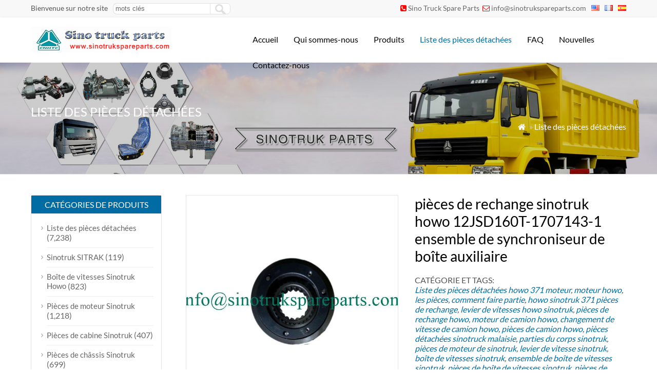

--- FILE ---
content_type: text/html; charset=UTF-8
request_url: https://www.sinotrukspareparts.com/fr/sinotruk-howo-spare-parts-12jsd160t-1707143-1-auxiliary-box-synchronizer-assembly.html
body_size: 12250
content:
<!DOCTYPE html PUBLIC "-//W3C//DTD XHTML 1.0 Transitional//EN" "http://www.w3.org/TR/xhtml1/DTD/xhtml1-transitional.dtd">
<html xmlns="http://www.w3.org/1999/xhtml" lang="fr" dir="ltr">
<head>
<script type='text/javascript' src='/js/404.js'></script>
<meta http-equiv="Content-Type" content="text/html; charset=utf-8">
<meta name="viewport" content="width=device-width, initial-scale=1.0">
<title>pièces de rechange sinotruk howo 12JSD160T-1707143-1 ensemble de synchroniseur de boîte auxiliaire</title>
<meta name="description" content="pièces de rechange sinotruk howo 12JSD160T-1707143-1 ensemble de synchroniseur de boîte auxiliaire" />
<meta name="keywords" content="pièces de rechange sinotruk,12JSD160T-1707143" />
<link rel="stylesheet" type="text/css" media="all" href="https://www.sinotrukspareparts.com/wp-content/themes/fobweb/style.css" />
<link rel="stylesheet" type="text/css" media="all" href="https://www.sinotrukspareparts.com/wp-content/themes/fobweb/style.php?color=006ca3&mbanner=no&bgcolor=ffffff&bgimg=https://www.sinotrukspareparts.com/wp-content/themes/fobweb/images/box.gif&mbox=no&mkd=1160" />
<meta name='robots' content='max-image-preview:large' />
	<style>img:is([sizes="auto" i], [sizes^="auto," i]) { contain-intrinsic-size: 3000px 1500px }</style>
	<link rel='dns-prefetch' href='//www.sinotrukspareparts.com' />
<link href='https://fonts.gstatic.com' crossorigin rel='preconnect' />
<link rel='stylesheet' id='wp-block-library-css' href='https://www.sinotrukspareparts.com/wp-includes/css/dist/block-library/style.min.css?ver=6.7.2' type='text/css' media='all' />
<style id='classic-theme-styles-inline-css' type='text/css'>
/*! This file is auto-generated */
.wp-block-button__link{color:#fff;background-color:#32373c;border-radius:9999px;box-shadow:none;text-decoration:none;padding:calc(.667em + 2px) calc(1.333em + 2px);font-size:1.125em}.wp-block-file__button{background:#32373c;color:#fff;text-decoration:none}
</style>
<style id='global-styles-inline-css' type='text/css'>
:root{--wp--preset--aspect-ratio--square: 1;--wp--preset--aspect-ratio--4-3: 4/3;--wp--preset--aspect-ratio--3-4: 3/4;--wp--preset--aspect-ratio--3-2: 3/2;--wp--preset--aspect-ratio--2-3: 2/3;--wp--preset--aspect-ratio--16-9: 16/9;--wp--preset--aspect-ratio--9-16: 9/16;--wp--preset--color--black: #000000;--wp--preset--color--cyan-bluish-gray: #abb8c3;--wp--preset--color--white: #ffffff;--wp--preset--color--pale-pink: #f78da7;--wp--preset--color--vivid-red: #cf2e2e;--wp--preset--color--luminous-vivid-orange: #ff6900;--wp--preset--color--luminous-vivid-amber: #fcb900;--wp--preset--color--light-green-cyan: #7bdcb5;--wp--preset--color--vivid-green-cyan: #00d084;--wp--preset--color--pale-cyan-blue: #8ed1fc;--wp--preset--color--vivid-cyan-blue: #0693e3;--wp--preset--color--vivid-purple: #9b51e0;--wp--preset--gradient--vivid-cyan-blue-to-vivid-purple: linear-gradient(135deg,rgba(6,147,227,1) 0%,rgb(155,81,224) 100%);--wp--preset--gradient--light-green-cyan-to-vivid-green-cyan: linear-gradient(135deg,rgb(122,220,180) 0%,rgb(0,208,130) 100%);--wp--preset--gradient--luminous-vivid-amber-to-luminous-vivid-orange: linear-gradient(135deg,rgba(252,185,0,1) 0%,rgba(255,105,0,1) 100%);--wp--preset--gradient--luminous-vivid-orange-to-vivid-red: linear-gradient(135deg,rgba(255,105,0,1) 0%,rgb(207,46,46) 100%);--wp--preset--gradient--very-light-gray-to-cyan-bluish-gray: linear-gradient(135deg,rgb(238,238,238) 0%,rgb(169,184,195) 100%);--wp--preset--gradient--cool-to-warm-spectrum: linear-gradient(135deg,rgb(74,234,220) 0%,rgb(151,120,209) 20%,rgb(207,42,186) 40%,rgb(238,44,130) 60%,rgb(251,105,98) 80%,rgb(254,248,76) 100%);--wp--preset--gradient--blush-light-purple: linear-gradient(135deg,rgb(255,206,236) 0%,rgb(152,150,240) 100%);--wp--preset--gradient--blush-bordeaux: linear-gradient(135deg,rgb(254,205,165) 0%,rgb(254,45,45) 50%,rgb(107,0,62) 100%);--wp--preset--gradient--luminous-dusk: linear-gradient(135deg,rgb(255,203,112) 0%,rgb(199,81,192) 50%,rgb(65,88,208) 100%);--wp--preset--gradient--pale-ocean: linear-gradient(135deg,rgb(255,245,203) 0%,rgb(182,227,212) 50%,rgb(51,167,181) 100%);--wp--preset--gradient--electric-grass: linear-gradient(135deg,rgb(202,248,128) 0%,rgb(113,206,126) 100%);--wp--preset--gradient--midnight: linear-gradient(135deg,rgb(2,3,129) 0%,rgb(40,116,252) 100%);--wp--preset--font-size--small: 13px;--wp--preset--font-size--medium: 20px;--wp--preset--font-size--large: 36px;--wp--preset--font-size--x-large: 42px;--wp--preset--spacing--20: 0.44rem;--wp--preset--spacing--30: 0.67rem;--wp--preset--spacing--40: 1rem;--wp--preset--spacing--50: 1.5rem;--wp--preset--spacing--60: 2.25rem;--wp--preset--spacing--70: 3.38rem;--wp--preset--spacing--80: 5.06rem;--wp--preset--shadow--natural: 6px 6px 9px rgba(0, 0, 0, 0.2);--wp--preset--shadow--deep: 12px 12px 50px rgba(0, 0, 0, 0.4);--wp--preset--shadow--sharp: 6px 6px 0px rgba(0, 0, 0, 0.2);--wp--preset--shadow--outlined: 6px 6px 0px -3px rgba(255, 255, 255, 1), 6px 6px rgba(0, 0, 0, 1);--wp--preset--shadow--crisp: 6px 6px 0px rgba(0, 0, 0, 1);}:where(.is-layout-flex){gap: 0.5em;}:where(.is-layout-grid){gap: 0.5em;}body .is-layout-flex{display: flex;}.is-layout-flex{flex-wrap: wrap;align-items: center;}.is-layout-flex > :is(*, div){margin: 0;}body .is-layout-grid{display: grid;}.is-layout-grid > :is(*, div){margin: 0;}:where(.wp-block-columns.is-layout-flex){gap: 2em;}:where(.wp-block-columns.is-layout-grid){gap: 2em;}:where(.wp-block-post-template.is-layout-flex){gap: 1.25em;}:where(.wp-block-post-template.is-layout-grid){gap: 1.25em;}.has-black-color{color: var(--wp--preset--color--black) !important;}.has-cyan-bluish-gray-color{color: var(--wp--preset--color--cyan-bluish-gray) !important;}.has-white-color{color: var(--wp--preset--color--white) !important;}.has-pale-pink-color{color: var(--wp--preset--color--pale-pink) !important;}.has-vivid-red-color{color: var(--wp--preset--color--vivid-red) !important;}.has-luminous-vivid-orange-color{color: var(--wp--preset--color--luminous-vivid-orange) !important;}.has-luminous-vivid-amber-color{color: var(--wp--preset--color--luminous-vivid-amber) !important;}.has-light-green-cyan-color{color: var(--wp--preset--color--light-green-cyan) !important;}.has-vivid-green-cyan-color{color: var(--wp--preset--color--vivid-green-cyan) !important;}.has-pale-cyan-blue-color{color: var(--wp--preset--color--pale-cyan-blue) !important;}.has-vivid-cyan-blue-color{color: var(--wp--preset--color--vivid-cyan-blue) !important;}.has-vivid-purple-color{color: var(--wp--preset--color--vivid-purple) !important;}.has-black-background-color{background-color: var(--wp--preset--color--black) !important;}.has-cyan-bluish-gray-background-color{background-color: var(--wp--preset--color--cyan-bluish-gray) !important;}.has-white-background-color{background-color: var(--wp--preset--color--white) !important;}.has-pale-pink-background-color{background-color: var(--wp--preset--color--pale-pink) !important;}.has-vivid-red-background-color{background-color: var(--wp--preset--color--vivid-red) !important;}.has-luminous-vivid-orange-background-color{background-color: var(--wp--preset--color--luminous-vivid-orange) !important;}.has-luminous-vivid-amber-background-color{background-color: var(--wp--preset--color--luminous-vivid-amber) !important;}.has-light-green-cyan-background-color{background-color: var(--wp--preset--color--light-green-cyan) !important;}.has-vivid-green-cyan-background-color{background-color: var(--wp--preset--color--vivid-green-cyan) !important;}.has-pale-cyan-blue-background-color{background-color: var(--wp--preset--color--pale-cyan-blue) !important;}.has-vivid-cyan-blue-background-color{background-color: var(--wp--preset--color--vivid-cyan-blue) !important;}.has-vivid-purple-background-color{background-color: var(--wp--preset--color--vivid-purple) !important;}.has-black-border-color{border-color: var(--wp--preset--color--black) !important;}.has-cyan-bluish-gray-border-color{border-color: var(--wp--preset--color--cyan-bluish-gray) !important;}.has-white-border-color{border-color: var(--wp--preset--color--white) !important;}.has-pale-pink-border-color{border-color: var(--wp--preset--color--pale-pink) !important;}.has-vivid-red-border-color{border-color: var(--wp--preset--color--vivid-red) !important;}.has-luminous-vivid-orange-border-color{border-color: var(--wp--preset--color--luminous-vivid-orange) !important;}.has-luminous-vivid-amber-border-color{border-color: var(--wp--preset--color--luminous-vivid-amber) !important;}.has-light-green-cyan-border-color{border-color: var(--wp--preset--color--light-green-cyan) !important;}.has-vivid-green-cyan-border-color{border-color: var(--wp--preset--color--vivid-green-cyan) !important;}.has-pale-cyan-blue-border-color{border-color: var(--wp--preset--color--pale-cyan-blue) !important;}.has-vivid-cyan-blue-border-color{border-color: var(--wp--preset--color--vivid-cyan-blue) !important;}.has-vivid-purple-border-color{border-color: var(--wp--preset--color--vivid-purple) !important;}.has-vivid-cyan-blue-to-vivid-purple-gradient-background{background: var(--wp--preset--gradient--vivid-cyan-blue-to-vivid-purple) !important;}.has-light-green-cyan-to-vivid-green-cyan-gradient-background{background: var(--wp--preset--gradient--light-green-cyan-to-vivid-green-cyan) !important;}.has-luminous-vivid-amber-to-luminous-vivid-orange-gradient-background{background: var(--wp--preset--gradient--luminous-vivid-amber-to-luminous-vivid-orange) !important;}.has-luminous-vivid-orange-to-vivid-red-gradient-background{background: var(--wp--preset--gradient--luminous-vivid-orange-to-vivid-red) !important;}.has-very-light-gray-to-cyan-bluish-gray-gradient-background{background: var(--wp--preset--gradient--very-light-gray-to-cyan-bluish-gray) !important;}.has-cool-to-warm-spectrum-gradient-background{background: var(--wp--preset--gradient--cool-to-warm-spectrum) !important;}.has-blush-light-purple-gradient-background{background: var(--wp--preset--gradient--blush-light-purple) !important;}.has-blush-bordeaux-gradient-background{background: var(--wp--preset--gradient--blush-bordeaux) !important;}.has-luminous-dusk-gradient-background{background: var(--wp--preset--gradient--luminous-dusk) !important;}.has-pale-ocean-gradient-background{background: var(--wp--preset--gradient--pale-ocean) !important;}.has-electric-grass-gradient-background{background: var(--wp--preset--gradient--electric-grass) !important;}.has-midnight-gradient-background{background: var(--wp--preset--gradient--midnight) !important;}.has-small-font-size{font-size: var(--wp--preset--font-size--small) !important;}.has-medium-font-size{font-size: var(--wp--preset--font-size--medium) !important;}.has-large-font-size{font-size: var(--wp--preset--font-size--large) !important;}.has-x-large-font-size{font-size: var(--wp--preset--font-size--x-large) !important;}
:where(.wp-block-post-template.is-layout-flex){gap: 1.25em;}:where(.wp-block-post-template.is-layout-grid){gap: 1.25em;}
:where(.wp-block-columns.is-layout-flex){gap: 2em;}:where(.wp-block-columns.is-layout-grid){gap: 2em;}
:root :where(.wp-block-pullquote){font-size: 1.5em;line-height: 1.6;}
</style>
<link rel='stylesheet' id='wp-pagenavi-css' href='https://www.sinotrukspareparts.com/wp-content/plugins/wp-pagenavi/pagenavi-css.css?ver=2.70' type='text/css' media='all' />
<link rel="https://api.w.org/" href="https://www.sinotrukspareparts.com/wp-json/" /><link rel="alternate" title="JSON" type="application/json" href="https://www.sinotrukspareparts.com/fr/wp-json/wp/v2/posts/25378" />
<link rel="canonical" href="https://www.sinotrukspareparts.com/fr/sinotruk-howo-spare-parts-12jsd160t-1707143-1-auxiliary-box-synchronizer-assembly.html" />
<link rel='shortlink' href='https://www.sinotrukspareparts.com/?p=25378' />
<link rel="alternate" title="oEmbed (JSON)" type="application/json+oembed" href="https://www.sinotrukspareparts.com/fr/wp-json/oembed/1.0/embed?url=https%3A%2F%2Fwww.sinotrukspareparts.com%2Fsinotruk-howo-spare-parts-12jsd160t-1707143-1-auxiliary-box-synchronizer-assembly.html" />
<link rel="alternate" title="oEmbed (XML)" type="text/xml+oembed" href="https://www.sinotrukspareparts.com/fr/wp-json/oembed/1.0/embed?url=https%3A%2F%2Fwww.sinotrukspareparts.com%2Fsinotruk-howo-spare-parts-12jsd160t-1707143-1-auxiliary-box-synchronizer-assembly.html&format=xml" />
<link rel="alternate" hreflang="en" href="/sinotruk-howo-spare-parts-12jsd160t-1707143-1-auxiliary-box-synchronizer-assembly.html"/><link rel="alternate" hreflang="es" href="/es/sinotruk-howo-spare-parts-12jsd160t-1707143-1-auxiliary-box-synchronizer-assembly.html"/><noscript><style id="rocket-lazyload-nojs-css">.rll-youtube-player, [data-lazy-src]{display:none !important;}</style></noscript><script type='text/javascript' src='https://www.sinotrukspareparts.com/wp-includes/js/jquery/jquery.js'></script>
<script language="javascript1.2" src="https://www.sinotrukspareparts.com/wp-content/themes/fobweb/imgfade.js"></script>
<link rel="icon" href="https://www.sinotrukspareparts.com/wp-content/uploads/2020/10/QQ20201028113934-1.jpg"/>
<link rel="stylesheet" href="https://www.sinotrukspareparts.com/wp-content/themes/fobweb/iconfont/css/animation.css"><!--[if IE 7]><link rel="stylesheet" href="iconfont/css/fontello-ie7.css"><![endif]-->

<meta name="translation-stats" content='{"total_phrases":245,"translated_phrases":238,"human_translated_phrases":null,"hidden_phrases":32,"hidden_translated_phrases":32,"hidden_translateable_phrases":null,"meta_phrases":8,"meta_translated_phrases":2,"time":null}'/></head>
<body>
<div id="pagebox" >
<div id="mtop">
	<div class="mbox">
    	<div class="m2col"><div class="mleft">Bienvenue sur notre site</div><div class="mleft"><form role="search" method="get" id="searchform2" class="searchform" action="https://www.sinotrukspareparts.com/"><table border="0" cellspacing="0" cellpadding="0" id="mtable" >
  <tr>
    <td align="right"><input type="text" value="mots clés" name="s" id="s" placeholder="keywords" /></td>
    <td align="left"><input type="submit" id="searchsubmit" value="" /></td>
  </tr>
</table></form></div></div>
        <div class="m2col mlast"><i class="demo-icon icon-phone-squared"></i><a href="Sino Truck Spare Parts">Sino Truck Spare Parts</a>     <i class="demo-icon icon-mail"></i><a href="mailto:info@sinotrukspareparts.com">info@sinotrukspareparts.com</a><div id="mlang"><div class="no_translate transposh_flags" ><a href="/sinotruk-howo-spare-parts-12jsd160t-1707143-1-auxiliary-box-synchronizer-assembly.html"><img src="/wp-content/plugins/transposh-translation-filter-for-wordpress/img/flags/us.png" title="English" alt="English"/></a><a href="/fr/sinotruk-howo-spare-parts-12jsd160t-1707143-1-auxiliary-box-synchronizer-assembly.html" class="tr_active"><img src="/wp-content/plugins/transposh-translation-filter-for-wordpress/img/flags/fr.png" title="Français" alt="Français"/></a><a href="/es/sinotruk-howo-spare-parts-12jsd160t-1707143-1-auxiliary-box-synchronizer-assembly.html"><img src="/wp-content/plugins/transposh-translation-filter-for-wordpress/img/flags/es.png" title="Español" alt="Español"/></a></div><div id="tr_credit"></div></div></div>
        <div class="mclear"></div>
    </div>
</div>

<div id="mheader">
	<div class="mbox">
    	<div class="m3col"><a href="https://www.sinotrukspareparts.com/fr/" title="pièces de rechange sinotruk" rel="home"><img src="https://www.sinotrukspareparts.com/wp-content/uploads/2020/10/123-1.jpg" alt="pièces de rechange sinotruk" class="logo"></a></div>
        <div class="m32col mlast">
<a href="javascript:;" id="mobi_menu"></a>
<div id="access2">
<div class="menu-header"><ul id="menu-menu-1" class="menu"><li id="menu-item-30" class="menu-item menu-item-type-custom menu-item-object-custom menu-item-home menu-item-30"><a href="http://www.sinotrukspareparts.com/fr/">Accueil</a></li>
<li id="menu-item-90" class="menu-item menu-item-type-post_type menu-item-object-page menu-item-has-children menu-item-90"><a href="https://www.sinotrukspareparts.com/fr/about">Qui sommes-nous</a>
<ul class="sub-menu">
	<li id="menu-item-355" class="menu-item menu-item-type-post_type menu-item-object-page menu-item-355"><a href="https://www.sinotrukspareparts.com/fr/about/main-markets">Marchés principaux</a></li>
</ul>
</li>
<li id="menu-item-711" class="menu-item menu-item-type-custom menu-item-object-custom menu-item-711"><a href="/product/">Produits</a></li>
<li id="menu-item-153" class="menu-item menu-item-type-taxonomy menu-item-object-category current-post-ancestor current-menu-parent current-post-parent menu-item-153"><a href="https://www.sinotrukspareparts.com/fr/spare-parts-list">Liste des pièces détachées</a></li>
<li id="menu-item-55" class="menu-item menu-item-type-post_type menu-item-object-page menu-item-55"><a href="https://www.sinotrukspareparts.com/fr/faq">FAQ</a></li>
<li id="menu-item-34" class="menu-item menu-item-type-taxonomy menu-item-object-category menu-item-has-children menu-item-34"><a href="https://www.sinotrukspareparts.com/fr/news">Nouvelles</a>
<ul class="sub-menu">
	<li id="menu-item-661" class="menu-item menu-item-type-taxonomy menu-item-object-category menu-item-661"><a href="https://www.sinotrukspareparts.com/fr/news/company-news">Nouvelles de la société</a></li>
	<li id="menu-item-662" class="menu-item menu-item-type-taxonomy menu-item-object-category menu-item-662"><a href="https://www.sinotrukspareparts.com/fr/news/industrial-news">Nouvelles industrielle</a></li>
	<li id="menu-item-56" class="menu-item menu-item-type-taxonomy menu-item-object-category menu-item-56"><a href="https://www.sinotrukspareparts.com/fr/blog">Blog</a></li>
</ul>
</li>
<li id="menu-item-64" class="menu-item menu-item-type-post_type menu-item-object-page menu-item-64"><a href="https://www.sinotrukspareparts.com/fr/contact-us">Contactez-nous</a></li>
</ul></div></div><!-- #access -->

</div>
        <div class="mclear"></div>
    </div>
</div>
<div id="mbody"><script src="https://www.sinotrukspareparts.com/wp-content/themes/fobweb/jquery-1.7.1.min.js"></script>
<script type="text/javascript" src="https://www.sinotrukspareparts.com/wp-content/themes/fobweb/fancybox/jquery.fancybox.js?v=2.1.4"></script>
<link rel="stylesheet" type="text/css" href="https://www.sinotrukspareparts.com/wp-content/themes/fobweb/fancybox/jquery.fancybox.css?v=2.1.4" media="screen" />
<link rel="stylesheet" type="text/css" href="https://www.sinotrukspareparts.com/wp-content/themes/fobweb/fancybox/helpers/jquery.fancybox-buttons.css?v=2.1.4" />
<script type="text/javascript" src="https://www.sinotrukspareparts.com/wp-content/themes/fobweb/fancybox/helpers/jquery.fancybox-buttons.js?v=2.1.4"></script>
<script type="text/javascript"> 
function setmtab(name,m,n){ 
for( var i=1;i<=n;i++){ 
var menu = document.getElementById(name+i); 
var showDiv = document.getElementById("cont_"+name+"_"+i); 
menu.className = i==m ?"on":""; 
showDiv.style.display = i==m?"block":"none"; 
} 
} 
</script> 
<script>
$(document).ready(function() {
	$(".fancybox-button").fancybox({

		closeBtn	: true,
		width       : 800,
		imageScale  : true,
		padding     : 30,
		autoSize    : false,
		helpers		: {
			title	: { type : 'inside' },
			buttons	: {position: 'bottom'}
			
		}
	});
});
</script>
<div id="mbanner"  style="background-image:url(https://www.sinotrukspareparts.com/wp-content/uploads/2020/10/ba201707040859063950433-1.jpg)">
<div class="mbannerover">
<div class="mbox">
<p><h2>Liste des pièces détachées</h2></p>
<p class="mrights"><a href="https://www.sinotrukspareparts.com/fr/"><i class="demo-icon icon-home">&#xe80c;</i></a> »  <a href="https://www.sinotrukspareparts.com/fr/spare-parts-list">Liste des pièces détachées</a></p>
</div>
</div>
</div>
<div class="mbox">
<div class="mge40 mge_mobile"></div>
		<div id="mcontainer" class="">
			<div id="mcontents">
                                                <div class="m2col"><div id="sdiv">
	    <a href="https://www.sinotrukspareparts.com/wp-content/uploads/2024/03/12JSD160T-1707143-1-Auxiliary-box-synchronizer-assembly.jpg" class="fancybox-button" rel="group"><img src="https://www.sinotrukspareparts.com/wp-content/uploads/2024/03/12JSD160T-1707143-1-Auxiliary-box-synchronizer-assembly.jpg" class="sdiv"/></a>
        <div class="mge10"></div>
    <div id="sbox">
        </div><div class="mge10"></div>
</div></div>
<div class="m2col mlast">
<div id="sdiv1">
<h1>pièces de rechange sinotruk howo 12JSD160T-1707143-1 ensemble de synchroniseur de boîte auxiliaire</h1>
<div class="mge10"></div>

CATÉGORIE ET ​​TAGS:<br />
<em><a href="https://www.sinotrukspareparts.com/fr/spare-parts-list" rel="category tag">Liste des pièces détachées</a></em>   <em> <a href="https://www.sinotrukspareparts.com/fr/tag/howo-371-engine" rel="tag">howo 371 moteur</a>, <a href="https://www.sinotrukspareparts.com/fr/tag/howo-engine" rel="tag">moteur howo</a>, <a href="https://www.sinotrukspareparts.com/fr/tag/howo-engine-parts" rel="tag">les pièces</a>, <a href="https://www.sinotrukspareparts.com/fr/tag/howo-part" rel="tag">comment faire partie</a>, <a href="https://www.sinotrukspareparts.com/fr/tag/howo-sinotruk-371-spare-parts" rel="tag">howo sinotruk 371 pièces de rechange</a>, <a href="https://www.sinotrukspareparts.com/fr/tag/howo-sinotruk-gear-lever" rel="tag">levier de vitesses howo sinotruk</a>, <a href="https://www.sinotrukspareparts.com/fr/tag/howo-spare-parts" rel="tag">pièces de rechange howo</a>, <a href="https://www.sinotrukspareparts.com/fr/tag/howo-truck-engine" rel="tag">moteur de camion howo</a>, <a href="https://www.sinotrukspareparts.com/fr/tag/howo-truck-gear-shifting" rel="tag">changement de vitesse de camion howo</a>, <a href="https://www.sinotrukspareparts.com/fr/tag/howo-truck-parts" rel="tag">pièces de camion howo</a>, <a href="https://www.sinotrukspareparts.com/fr/tag/sinotruck-spare-parts-malaysia" rel="tag">pièces détachées sinotruck malaisie</a>, <a href="https://www.sinotrukspareparts.com/fr/tag/sinotruk-body-parts" rel="tag">parties du corps sinotruk</a>, <a href="https://www.sinotrukspareparts.com/fr/tag/sinotruk-engine-parts" rel="tag">pièces de moteur de sinotruk</a>, <a href="https://www.sinotrukspareparts.com/fr/tag/sinotruk-gear-lever" rel="tag">levier de vitesse sinotruk</a>, <a href="https://www.sinotrukspareparts.com/fr/tag/sinotruk-gearbox" rel="tag">boîte de vitesses sinotruk</a>, <a href="https://www.sinotrukspareparts.com/fr/tag/sinotruk-gearbox-assembly" rel="tag">ensemble de boîte de vitesses sinotruk</a>, <a href="https://www.sinotrukspareparts.com/fr/tag/sinotruk-gearbox-parts" rel="tag">pièces de boîte de vitesses sinotruk</a>, <a href="https://www.sinotrukspareparts.com/fr/tag/sinotruk-howo-engine-spare-parts" rel="tag">pièces de rechange de moteur de sinotruk howo</a>, <a href="https://www.sinotrukspareparts.com/fr/tag/sinotruk-howo-parts" rel="tag">pièces de sinotruk howo</a>, <a href="https://www.sinotrukspareparts.com/fr/tag/sinotruk-howo-spare-parts" rel="tag">pièces de rechange sinotruk howo</a>, <a href="https://www.sinotrukspareparts.com/fr/tag/sinotruk-howo-truck-parts" rel="tag">Pièces de camion Sinotruk Howo</a>, <a href="https://www.sinotrukspareparts.com/fr/tag/sinotruk-motor-spare-parts" rel="tag">pièces de rechange de moteur sinotruk</a>, <a href="https://www.sinotrukspareparts.com/fr/tag/sinotruk-part-sale" rel="tag">vente de pièces sinotruk</a>, <a href="https://www.sinotrukspareparts.com/fr/tag/sinotruk-parts" rel="tag">pièces de sinotruk</a>, <a href="https://www.sinotrukspareparts.com/fr/tag/sinotruk-parts-australia" rel="tag">sinotruk pièces australie</a>, <a href="https://www.sinotrukspareparts.com/fr/tag/sinotruk-parts-catalog" rel="tag">catalogue de pièces sinotruk</a>, <a href="https://www.sinotrukspareparts.com/fr/tag/sinotruk-parts-china" rel="tag">pièces de Sinotruk Chine</a>, <a href="https://www.sinotrukspareparts.com/fr/tag/sinotruk-parts-for-sale" rel="tag">pièces sinotruk à vendre</a>, <a href="https://www.sinotrukspareparts.com/fr/tag/sinotruk-parts-in-china" rel="tag">pièces sinotruk en chine</a>, <a href="https://www.sinotrukspareparts.com/fr/tag/sinotruk-parts-in-dubai" rel="tag">parties sinotruk à dubaï</a>, <a href="https://www.sinotrukspareparts.com/fr/tag/sinotruk-parts-in-kenya" rel="tag">pièces sinotruk au kenya</a>, <a href="https://www.sinotrukspareparts.com/fr/tag/sinotruk-parts-in-nigeria" rel="tag">pièces sinotruk au nigeria</a>, <a href="https://www.sinotrukspareparts.com/fr/tag/sinotruk-parts-kenya" rel="tag">pièces sinotruk kenya</a>, <a href="https://www.sinotrukspareparts.com/fr/tag/sinotruk-parts-nz" rel="tag">pièces sinotruk nz</a>, <a href="https://www.sinotrukspareparts.com/fr/tag/sinotruk-parts-pdf" rel="tag">pièces sinotruk pdf</a>, <a href="https://www.sinotrukspareparts.com/fr/tag/sinotruk-parts-sales" rel="tag">vente de pièces détachées sinotruk</a>, <a href="https://www.sinotrukspareparts.com/fr/tag/sinotruk-parts-south-africa" rel="tag">Sinotruk Parts Afrique du Sud</a>, <a href="https://www.sinotrukspareparts.com/fr/tag/sinotruk-parts-supplier" rel="tag">fournisseur de pièces de Sinotruk</a>, <a href="https://www.sinotrukspareparts.com/fr/tag/sinotruk-spare-parts" rel="tag">pièces de rechange sinotruk</a>, <a href="https://www.sinotrukspareparts.com/fr/tag/sinotruk-spare-parts-catalogue" rel="tag">catalogue de pièces détachées sinotruk</a>, <a href="https://www.sinotrukspareparts.com/fr/tag/sinotruk-spare-parts-dealer-in-dubai" rel="tag">revendeur de pièces détachées sinotruk à dubaï</a>, <a href="https://www.sinotrukspareparts.com/fr/tag/sinotruk-spare-parts-distributor" rel="tag">distributeur de pièces détachées sinotruk</a>, <a href="https://www.sinotrukspareparts.com/fr/tag/sinotruk-spare-parts-for-sale" rel="tag">pièces de rechange sinotruk à vendre</a>, <a href="https://www.sinotrukspareparts.com/fr/tag/sinotruk-spare-parts-kenya" rel="tag">pièces de rechange sinotruk kenya</a>, <a href="https://www.sinotrukspareparts.com/fr/tag/sinotruk-spare-parts-list" rel="tag">Liste des pièces de rechange sinotruk</a>, <a href="https://www.sinotrukspareparts.com/fr/tag/sinotruk-spare-parts-malaysia" rel="tag">pièces de rechange sinotruk malaisie</a>, <a href="https://www.sinotrukspareparts.com/fr/tag/sinotruk-spare-parts-manufacturer" rel="tag">fabricant de pièces de rechange sinotruk</a>, <a href="https://www.sinotrukspareparts.com/fr/tag/sinotruk-spare-parts-pdf" rel="tag">pièces de rechange sinotruk pdf</a>, <a href="https://www.sinotrukspareparts.com/fr/tag/sinotruk-spare-parts-philippines" rel="tag">pièces de rechange sinotruk philippines</a>, <a href="https://www.sinotrukspareparts.com/fr/tag/sinotruk-spare-parts-suppliers" rel="tag">fournisseurs de pièces de rechange sinotruk</a>, <a href="https://www.sinotrukspareparts.com/fr/tag/sinotruk-transmission" rel="tag">transmission sinotruk</a>, <a href="https://www.sinotrukspareparts.com/fr/tag/sitrak-parts" rel="tag">pièces de sitrak</a>, <a href="https://www.sinotrukspareparts.com/fr/tag/sitrak-spare-parts" rel="tag">pièces de rechange Sitrak</a>, <a href="https://www.sinotrukspareparts.com/fr/tag/spare-part-sinotruk-howo" rel="tag">pièce de rechange sinotruk howo</a></em>
<div class="mge10"></div>
<p>pièces de rechange sinotruk howo 12JSD160T-1707143-1 ensemble de synchroniseur de boîte auxiliaire</p><div class="mge30"></div>
<a href="#mfm" class="menquiry">demande de renseignements</a>
<div class="mge10"></div>
</div></div>                <div class="mge30"></div>
<div class="mtab"> 
<ul> 
<li id="tow1" class="on" onclick='setmtab("tow",1,4)'><div>Caractéristiques</div></li> 
<li id="tow2" onclick='setmtab("tow",2,4)'><div>Un service</div></li> 
<li id="tow3" onclick='setmtab("tow",3,4)'><div>Autres parties</div></li> 
<li id="tow4" onclick='setmtab("tow",4,4)'><div>Paquet</div></li> 
<div class="mclear"></div>
</ul> 
</div>
<div id="mycontents">
<div class="tabList"> 
<div id="cont_tow_1" class="one block"><p>pièces de rechange sinotruk howo 12JSD160T-1707143-1 ensemble de synchroniseur de boîte auxiliaire</p>
</div> 
<div id="cont_tow_2" class="one"><p style="text-align: left;">1. NOUS TRAITONS CHAQUE CLIENT COMME NOTRE AMI, ADHÉREZ AU PRINCIPE: AVANTAGE GAGNANT ET MUTUEL ;<br />
2. UNE VARIÉTÉ DE CHOIX DE PRODUITS: QUALITÉ, MARQUE, EMBALLAGE;<br />
3. NOUS VOUS RÉPONDRE À VOTRE DEMANDE EN 24 HEURES.<br />
4.Fournisseur de pièces SINOTRUCK de performance professionnelle<br />
5. NOUS SERONS EN SERVICE 24/24 HEURES DE LA JOURNÉE DE TRAVAIL.<br />
6. CUL: NOUS VOUS OFFRIRONS LE MEILLEUR SERVICE APRÈS-VENTE.</p>
<p><img class="alignleft size-full wp-image-777" src="https://www.sinotrukspareparts.com/wp-content/uploads/2020/11/QQ截图20201102152454-1.jpg" alt="" width="681" height="314" /></p></div> 
<div id="cont_tow_3" class="one"><p><img class="alignleft size-full wp-image-785" src="https://www.sinotrukspareparts.com/wp-content/uploads/2020/11/QQ截图20201102152809-1.jpg" alt="" width="726" height="461" /></p></div> 
<div id="cont_tow_4" class="one"><p><img class="alignleft size-full wp-image-2633" src="https://www.sinotrukspareparts.com/wp-content/uploads/2020/11/Window-Wiper-Motor-Wg1642741001-for-Sinotruk-HOWO-Cabin-Part.jpg" alt="" width="750" height="787" /><img class="alignleft size-full wp-image-790" src="https://www.sinotrukspareparts.com/wp-content/uploads/2020/11/QQ截图20201102153341.jpg" alt="" width="847" height="253" /></p>
<p><img class="alignleft wp-image-793" src="https://www.sinotrukspareparts.com/wp-content/uploads/2020/11/QQ截图20201102153500-2.jpg" alt="" width="847" height="357" /></p></div> 
</div> </div>
                <div class="mge10"></div>
                				
				                
                <div class="mge20"></div>
                                <div class="mge20"></div>
                <a name="mfm"></a>
<div class="mge40"></div>
<h3 class="mtitle"><span>formulaire (nous vous répondrons dès que possible)</span></h3>
<div class="mge20"></div>
<div id="myformtable">
<form action="https://www.sinotrukspareparts.com/" method="post" name="FeedBackForm" id="FeedBackForm"  onsubmit="return CheckFeedBack();">
<strong>prénom:</strong><br />
<input  name="f_name" class="mtcs" placeholder="" /> *<br />
<strong>Email:</strong><br />
<input name="f_email" id="f_email"  class="mtcs" placeholder="" /> *<br />
<strong>Message:</strong><br />
<textarea name="f_m" rows="6"  class="mtcs2" placeholder="">I am interested in your product sinotruk howo spare parts 12JSD160T-1707143-1 Auxiliary box synchronizer assembly</textarea><br />
<strong><span class ="tr_" id="tr_0" data-source="" data-orig="I am interested in your product sinotruk howo spare parts 12JSD160T-1707143-1 Auxiliary box synchronizer assembly" data-hidden="y"></span>Vérification:</strong><br />
<input name="vfn" type="text" class="mtcs" placeholder="" id="vfn" size="15" maxlength="100" /><span> 1 + 5 = ?</span>
  <input name="aaa" value="1" type="hidden" />
  <input name="bbb" value="5" type="hidden" /> 
  <input name="mlinks" value="https://www.sinotrukspareparts.com/sinotruk-howo-spare-parts-12jsd160t-1707143-1-auxiliary-box-synchronizer-assembly.html" type="hidden" />
  <input name="action" type="hidden" value="add" />
<br />
  <div class="mge20"></div>
  <input name="submit" type="submit" value="Envoyer le message" />
</form>
</div><div class="mge50"></div>                <div class="mge10"></div>
                                
            	<div class="mge30"></div>
      			<div id="nav-above" class="navigation">
					<div class="nav-previous"><a href="https://www.sinotrukspareparts.com/fr/sinotruk-howo-spare-parts-12jsd160t-1707107-output-shaft-gasket.html" rel="prev"><span class="meta-nav">Précédent: </span> pièces de rechange sinotruk howo 12JSD160T-1707107 Joint d'arbre de sortie</a></div>
					<div class="nav-next" align="right"><a href="https://www.sinotrukspareparts.com/fr/sinotruk-howo-spare-parts-202v01804-0034-oil-gas-separator.html" rel="next"><span class="meta-nav">Prochain: </span> pièces de rechange sinotruk howo 202V01804-0034 séparateur pétrole-gaz</a></div>
	  			</div><!-- #nav-above -->
                <h3 class="mtitle"><span>Peut-être que vous aimez aussi</span></h3>
                                <div class="mge10"></div>
                <div id="mpic">
                                 <ul>
                                <li class="m4col  ">
                <div class="prodiv"><a href="https://www.sinotrukspareparts.com/fr/sinotruk-spare-parts-engine-assembly-az6100004301.html" title="Assemblage moteur sinotruk AZ6100004301 &#8211; Moteur de camion robuste pour howo &#038; Modèles Steyr" ><img src="https://www.sinotrukspareparts.com/wp-content/uploads/2025/05/SINOTRUK-Genuine-Engine-Assembly-AZ6100004301-Heavy-Duty-Truck-Engine-for-HOWO-STEYR-Models.jpg" alt="Assemblage moteur sinotruk AZ6100004301 &#8211; Moteur de camion robuste pour howo &#038; Modèles Steyr" border="0"/></a>
</a></div>                <a href="https://www.sinotrukspareparts.com/fr/sinotruk-spare-parts-engine-assembly-az6100004301.html" class="mdetails">Détails</a><a href="https://www.sinotrukspareparts.com/fr/sinotruk-spare-parts-engine-assembly-az6100004301.html#mfm" class="menquiry">demande de renseignements</a>
                <div class="ptitle"><a href="https://www.sinotrukspareparts.com/fr/sinotruk-spare-parts-engine-assembly-az6100004301.html" title="Assemblage moteur sinotruk AZ6100004301 &#8211; Moteur de camion robuste pour howo &#038; Modèles Steyr">Assemblage moteur sinotruk AZ6100004301 &#8211; Moteur de camion robuste pour howo &#038; Modèles Steyr</a></div>			
          </li>

                                <li class="m4col mycols ">
                <div class="prodiv"><a href="https://www.sinotrukspareparts.com/fr/sinotruk-spare-parts-axle-mounting-flange-az9014320205.html" title="Sinotruk authentine bride AZ9014320205 &#8211; Bride de montage d'essieu lourd pour les camions Howo" ><img src="https://www.sinotrukspareparts.com/wp-content/uploads/2025/05/SINOTRUK-Genuine-Flange-AZ9014320205-Heavy-Duty-Axle-Mounting-Flange-for-HOWO-Trucks-1.jpg" alt="Sinotruk authentine bride AZ9014320205 &#8211; Bride de montage d'essieu lourd pour les camions Howo" border="0"/></a>
</a></div>                <a href="https://www.sinotrukspareparts.com/fr/sinotruk-spare-parts-axle-mounting-flange-az9014320205.html" class="mdetails">Détails</a><a href="https://www.sinotrukspareparts.com/fr/sinotruk-spare-parts-axle-mounting-flange-az9014320205.html#mfm" class="menquiry">demande de renseignements</a>
                <div class="ptitle"><a href="https://www.sinotrukspareparts.com/fr/sinotruk-spare-parts-axle-mounting-flange-az9014320205.html" title="Sinotruk authentine bride AZ9014320205 &#8211; Bride de montage d'essieu lourd pour les camions Howo">Sinotruk authentine bride AZ9014320205 &#8211; Bride de montage d'essieu lourd pour les camions Howo</a></div>			
          </li>

                                <li class="m4col  ">
                <div class="prodiv"><a href="https://www.sinotrukspareparts.com/fr/sinotruk-spare-parts-wheel-end-inner-gear-ring-bracket-2405042-a6ej6.html" title="Sinotruk authentique pièce de rechange &#8211; 2405042-A6EJ6 Roue End Inner Gear Ring Bracket" ><img src="https://www.sinotrukspareparts.com/wp-content/uploads/2025/05/SINOTRUK-Genuine-Spare-Part-2405042-A6EJ6-Wheel-End-Inner-Gear-Ring-Bracket.jpg" alt="Sinotruk authentique pièce de rechange &#8211; 2405042-A6EJ6 Roue End Inner Gear Ring Bracket" border="0"/></a>
</a></div>                <a href="https://www.sinotrukspareparts.com/fr/sinotruk-spare-parts-wheel-end-inner-gear-ring-bracket-2405042-a6ej6.html" class="mdetails">Détails</a><a href="https://www.sinotrukspareparts.com/fr/sinotruk-spare-parts-wheel-end-inner-gear-ring-bracket-2405042-a6ej6.html#mfm" class="menquiry">demande de renseignements</a>
                <div class="ptitle"><a href="https://www.sinotrukspareparts.com/fr/sinotruk-spare-parts-wheel-end-inner-gear-ring-bracket-2405042-a6ej6.html" title="Sinotruk authentique pièce de rechange &#8211; 2405042-A6EJ6 Roue End Inner Gear Ring Bracket">Sinotruk authentique pièce de rechange &#8211; 2405042-A6EJ6 Roue End Inner Gear Ring Bracket</a></div>			
          </li>

                                <li class="m4col mycols mlast">
                <div class="prodiv"><a href="https://www.sinotrukspareparts.com/fr/sinotruk-howo-t5g-t7h-sitrak-c7h-cab-heater-motor-811w61942-0003-heavy-duty-trailer-fan-assembly-for-truck-hvac-systems-2.html" title="Sinotruk Howo T5G T7H SITRAK C7H Motor de chauffage de cabine 811w61942-0003 &#8211; Ensemble de ventilateur de remorque robuste pour les systèmes de CVC de camions" ><img src="https://www.sinotrukspareparts.com/wp-content/uploads/2025/03/Sinotruk-HOWO-T5G-T7H-SITRAK-C7H-Cab-Heater-Motor-811W61942-0003-Heavy-Duty-Trailer-Fan-Assembly-for-Truck-HVAC-Systems-1.jpg" alt="Sinotruk Howo T5G T7H SITRAK C7H Motor de chauffage de cabine 811w61942-0003 &#8211; Ensemble de ventilateur de remorque robuste pour les systèmes de CVC de camions" border="0"/></a>
</a></div>                <a href="https://www.sinotrukspareparts.com/fr/sinotruk-howo-t5g-t7h-sitrak-c7h-cab-heater-motor-811w61942-0003-heavy-duty-trailer-fan-assembly-for-truck-hvac-systems-2.html" class="mdetails">Détails</a><a href="https://www.sinotrukspareparts.com/fr/sinotruk-howo-t5g-t7h-sitrak-c7h-cab-heater-motor-811w61942-0003-heavy-duty-trailer-fan-assembly-for-truck-hvac-systems-2.html#mfm" class="menquiry">demande de renseignements</a>
                <div class="ptitle"><a href="https://www.sinotrukspareparts.com/fr/sinotruk-howo-t5g-t7h-sitrak-c7h-cab-heater-motor-811w61942-0003-heavy-duty-trailer-fan-assembly-for-truck-hvac-systems-2.html" title="Sinotruk Howo T5G T7H SITRAK C7H Motor de chauffage de cabine 811w61942-0003 &#8211; Ensemble de ventilateur de remorque robuste pour les systèmes de CVC de camions">Sinotruk Howo T5G T7H SITRAK C7H Motor de chauffage de cabine 811w61942-0003 &#8211; Ensemble de ventilateur de remorque robuste pour les systèmes de CVC de camions</a></div>			
          </li>

                	
                </ul>
                
                
                </div>
                 <div class="mge10"></div>
			</div><!-- #content -->
		</div><!-- #container -->
 







<div id="primary" >
<li class="widget-container widget_categories topli"><h3 class="widget-title">catégories de produits</h3>
 <ul>
 	<li class="cat-item cat-item-22"><a href="https://www.sinotrukspareparts.com/fr/spare-parts-list">Liste des pièces détachées</a> (7,238)
</li>
	<li class="cat-item cat-item-5581"><a href="https://www.sinotrukspareparts.com/fr/sinotruk-sitrak">Sinotruk SITRAK</a> (119)
</li>
	<li class="cat-item cat-item-63"><a href="https://www.sinotrukspareparts.com/fr/sinotruk-howo-gearbox">Boîte de vitesses Sinotruk Howo</a> (823)
</li>
	<li class="cat-item cat-item-62"><a href="https://www.sinotrukspareparts.com/fr/sinotruk-engine-parts">Pièces de moteur Sinotruk</a> (1,218)
</li>
	<li class="cat-item cat-item-60"><a href="https://www.sinotrukspareparts.com/fr/howo-sinotruk-cabin">Pièces de cabine Sinotruk</a> (407)
</li>
	<li class="cat-item cat-item-61"><a href="https://www.sinotrukspareparts.com/fr/sinotruk-chassis-number">Pièces de châssis Sinotruk</a> (699)
</li>
	<li class="cat-item cat-item-4477"><a href="https://www.sinotrukspareparts.com/fr/transmission-parts-center">Centre de pièces de transmission Sinotruk</a> (573)
</li>
	<li class="cat-item cat-item-5614"><a href="https://www.sinotrukspareparts.com/fr/wg9725220377-1356-080-042-zf-16s2231to-transmission">ZF16S2231TO 1356 080 042/WG9725220377 Transmission</a> (205)
</li>
	<li class="cat-item cat-item-5597"><a href="https://www.sinotrukspareparts.com/fr/doser-pump">Pompe doseuse</a> (85)
</li>
	<li class="cat-item cat-item-4184"><a href="https://www.sinotrukspareparts.com/fr/man-engine-parts">pièces de moteur</a> (732)
<ul class='children'>
	<li class="cat-item cat-item-5853"><a href="https://www.sinotrukspareparts.com/fr/man-engine-parts/weichai-engine-part">pièce de moteur weichai</a> (419)
</li>
	<li class="cat-item cat-item-5864"><a href="https://www.sinotrukspareparts.com/fr/man-engine-parts/injector">Injecteur</a> (121)
</li>
</ul>
</li>
	<li class="cat-item cat-item-5586"><a href="https://www.sinotrukspareparts.com/fr/sinotruk-parts-catalogue">catalogue de pièces sinotruk</a> (156)
<ul class='children'>
	<li class="cat-item cat-item-5383"><a href="https://www.sinotrukspareparts.com/fr/sinotruk-parts-catalogue/sinotruk-wt615-engine-catalog">CATALOGUE DE MOTEUR SINOTRUK WT615</a> (26)
</li>
	<li class="cat-item cat-item-5399"><a href="https://www.sinotrukspareparts.com/fr/sinotruk-parts-catalogue/sinotruk-howo-hw76-79-cab-parts-catalog">CATALOGUE DE PIÈCES DE CABINE SINOTRUK HOWO HW76/79</a> (11)
</li>
	<li class="cat-item cat-item-5512"><a href="https://www.sinotrukspareparts.com/fr/sinotruk-parts-catalogue/sinotruk-howo-a7-cab-parts-catalog">CATALOGUE DE PIÈCES DE CABINE SINOTRUK HOWO A7</a> (11)
</li>
	<li class="cat-item cat-item-5513"><a href="https://www.sinotrukspareparts.com/fr/sinotruk-parts-catalogue/sinotruk-hw70-pto-catalog">CATALOGUE DE PRISE DE FORCE SINOTRUK HW70</a> (1)
</li>
	<li class="cat-item cat-item-5524"><a href="https://www.sinotrukspareparts.com/fr/sinotruk-parts-catalogue/sinotruk-hw20716-transmission-catalog">CATALOGUE DE TRANSMISSION SINOTRUK HW20716</a> (12)
</li>
	<li class="cat-item cat-item-5530"><a href="https://www.sinotrukspareparts.com/fr/sinotruk-parts-catalogue/sinotruk-hw19710t-transmission-catalog">CATALOGUE DE TRANSMISSION SINOTRUK HW19710T</a> (10)
</li>
	<li class="cat-item cat-item-5539"><a href="https://www.sinotrukspareparts.com/fr/sinotruk-parts-catalogue/sinotruk-hw19710-transmission-catalog">CATALOGUE DE TRANSMISSION SINOTRUK HW19710</a> (31)
</li>
	<li class="cat-item cat-item-5544"><a href="https://www.sinotrukspareparts.com/fr/sinotruk-parts-catalogue/sinotruk-d12-euro-iii-catalog">CATALOGUE SINOTRUCK D12 EURO-III</a> (13)
</li>
	<li class="cat-item cat-item-5561"><a href="https://www.sinotrukspareparts.com/fr/sinotruk-parts-catalogue/sinotruk-d12-euro-ii-catalog">CATALOGUE SINOTRUK D12 EURO-II</a> (11)
</li>
</ul>
</li>
	<li class="cat-item cat-item-5593"><a href="https://www.sinotrukspareparts.com/fr/wabco">WABCO</a> (62)
</li>
	<li class="cat-item cat-item-5613"><a href="https://www.sinotrukspareparts.com/fr/construction-machine-part">pièce de machine de construction</a> (354)
</li>
	<li class="cat-item cat-item-5585"><a href="https://www.sinotrukspareparts.com/fr/shantui-bulldozer-parts">pièces de bulldozer shantui</a> (217)
</li>
 </ul>
</li>
</div>



<div id="mclear"></div>
</div>
<div id="mclear"></div>
<div class="mge30"></div>
<div id="mfooter">
<div class="mbox">
	<div class="m4col"><li id="text-8" class="widget-container widget_text"><h3 class="widget-title"><span>pièces de rechange sinotruk</span></h3>			<div class="textwidget"><p><a href="https://www.sinotrukspareparts.com/fr/sinotruk-spare-parts-philippines.html">pièces de rechange sinotruk philippines</a><br />
<a href="https://www.sinotrukspareparts.com/fr/sinotruk-spare-parts-suppliers.html">fournisseurs de pièces de rechange sinotruk</a><br />
<a href="https://www.sinotrukspareparts.com/fr/sinotruck-spare-parts-malaysia.html">pièces détachées sinotruck malaisie</a><br />
<a href="https://www.sinotrukspareparts.com/fr/sinotruk-spare-parts-list.html">Liste des pièces de rechange sinotruk</a><br />
<a href="https://www.sinotrukspareparts.com/fr/sinotruk-spare-parts-manufacturer.html">fabricant de pièces de rechange sinotruk</a><br />
<a href="https://www.sinotrukspareparts.com/fr/sinotruk-howo-spare-parts.html">pièces de rechange sinotruk howo</a><br />
<a href="https://www.sinotrukspareparts.com/fr/howo-sinotruk-371-spare-parts.html">howo sinotruk 371 pièces de rechange</a></p>
</div>
		</li></div>
    <div class="m4col mycols"><li id="text-9" class="widget-container widget_text"><h3 class="widget-title"><span>pièces de moteur de sinotruk</span></h3>			<div class="textwidget"><p>pièces de moteur de sinotruk<br />
pièces de rechange de moteur de sinotruk howo<br />
fabricant de moteurs sinotruk<br />
concessionnaires de moteurs sinotruk<br />
moteur sinotruk a7<br />
moteur diesel sinotruk<br />
moteur sinotruk howo</p>
</div>
		</li></div>
    <div class="m4col"><li id="text-10" class="widget-container widget_text"><h3 class="widget-title"><span>cabine sinotruk</span></h3>			<div class="textwidget"><p>cabine sinotruk<br />
cabine sinotruk<br />
cabine sinotruk howo<br />
Sinotruk Parts Afrique du Sud<br />
pièces de moteur de sinotruk<br />
pièces sinotruk nz<br />
sinotruk usa</p>
</div>
		</li></div>
    <div class="m4col mycols mlast"><li id="text-11" class="widget-container widget_text"><h3 class="widget-title"><span>pièces de sinotruk</span></h3>			<div class="textwidget"><p>Jinan Sino Truck Parts se spécialisant<br />
dans l'exportation de pièces détachées de camions Sino<br />
<i class="demo-icon icon-mail">&#xe800;</i><a href="mailto: info@sinotrukspareparts.com"> info@sinotrukspareparts.com</a><br />
Ajouter:N ° 932, centre de pièces détachées QuanLi,Lanxiang Str. ,Tian Qiao Distrbut,Jinan ,Chine<br />
<a href="#" class="icon facebook"></a><a href="#" class="icon twitter"></a><a href="#" class="icon linkedin"></a><a href="#" class="icon googleplus"></a><a href="#" class="icon pintrest"></a></p>
</div>
		</li></div>
    <div class="mclear"></div>
</div>
</div>
<div id="copyright">
<div class="mbox">
	<div class="m3col">Copie©2023 | Pièces de rechange pour camions Sino.  | <a href="/sitemap">Plan du site</a> <script type="text/javascript">document.write(unescape("%3Cspan id='cnzz_stat_icon_1279407853'%3E%3C/span%3E%3Cscript src='https://v1.cnzz.com/z_stat.php%3Fid%3D1279407853%26show%3Dpic1' type='text/javascript'%3E%3C/script%3E"));</script></div>
	<div class="m32col mlast"><div id="linksa"><div class="menu-header"><ul id="menu-menu-2" class="menu"><li class="menu-item menu-item-type-custom menu-item-object-custom menu-item-home menu-item-30"><a href="http://www.sinotrukspareparts.com/fr/">Accueil</a></li>
<li class="menu-item menu-item-type-post_type menu-item-object-page menu-item-has-children menu-item-90"><a href="https://www.sinotrukspareparts.com/fr/about">Qui sommes-nous</a>
<ul class="sub-menu">
	<li class="menu-item menu-item-type-post_type menu-item-object-page menu-item-355"><a href="https://www.sinotrukspareparts.com/fr/about/main-markets">Marchés principaux</a></li>
</ul>
</li>
<li class="menu-item menu-item-type-custom menu-item-object-custom menu-item-711"><a href="/product/">Produits</a></li>
<li class="menu-item menu-item-type-taxonomy menu-item-object-category current-post-ancestor current-menu-parent current-post-parent menu-item-153"><a href="https://www.sinotrukspareparts.com/fr/spare-parts-list">Liste des pièces détachées</a></li>
<li class="menu-item menu-item-type-post_type menu-item-object-page menu-item-55"><a href="https://www.sinotrukspareparts.com/fr/faq">FAQ</a></li>
<li class="menu-item menu-item-type-taxonomy menu-item-object-category menu-item-has-children menu-item-34"><a href="https://www.sinotrukspareparts.com/fr/news">Nouvelles</a>
<ul class="sub-menu">
	<li class="menu-item menu-item-type-taxonomy menu-item-object-category menu-item-661"><a href="https://www.sinotrukspareparts.com/fr/news/company-news">Nouvelles de la société</a></li>
	<li class="menu-item menu-item-type-taxonomy menu-item-object-category menu-item-662"><a href="https://www.sinotrukspareparts.com/fr/news/industrial-news">Nouvelles industrielle</a></li>
	<li class="menu-item menu-item-type-taxonomy menu-item-object-category menu-item-56"><a href="https://www.sinotrukspareparts.com/fr/blog">Blog</a></li>
</ul>
</li>
<li class="menu-item menu-item-type-post_type menu-item-object-page menu-item-64"><a href="https://www.sinotrukspareparts.com/fr/contact-us">Contactez-nous</a></li>
</ul></div></div></div>
    <div class="mclear"></div>
</div>
</div>
<script type="text/javascript" id="rocket-browser-checker-js-after">
/* <![CDATA[ */
"use strict";var _createClass=function(){function defineProperties(target,props){for(var i=0;i<props.length;i++){var descriptor=props[i];descriptor.enumerable=descriptor.enumerable||!1,descriptor.configurable=!0,"value"in descriptor&&(descriptor.writable=!0),Object.defineProperty(target,descriptor.key,descriptor)}}return function(Constructor,protoProps,staticProps){return protoProps&&defineProperties(Constructor.prototype,protoProps),staticProps&&defineProperties(Constructor,staticProps),Constructor}}();function _classCallCheck(instance,Constructor){if(!(instance instanceof Constructor))throw new TypeError("Cannot call a class as a function")}var RocketBrowserCompatibilityChecker=function(){function RocketBrowserCompatibilityChecker(options){_classCallCheck(this,RocketBrowserCompatibilityChecker),this.passiveSupported=!1,this._checkPassiveOption(this),this.options=!!this.passiveSupported&&options}return _createClass(RocketBrowserCompatibilityChecker,[{key:"_checkPassiveOption",value:function(self){try{var options={get passive(){return!(self.passiveSupported=!0)}};window.addEventListener("test",null,options),window.removeEventListener("test",null,options)}catch(err){self.passiveSupported=!1}}},{key:"initRequestIdleCallback",value:function(){!1 in window&&(window.requestIdleCallback=function(cb){var start=Date.now();return setTimeout(function(){cb({didTimeout:!1,timeRemaining:function(){return Math.max(0,50-(Date.now()-start))}})},1)}),!1 in window&&(window.cancelIdleCallback=function(id){return clearTimeout(id)})}},{key:"isDataSaverModeOn",value:function(){return"connection"in navigator&&!0===navigator.connection.saveData}},{key:"supportsLinkPrefetch",value:function(){var elem=document.createElement("link");return elem.relList&&elem.relList.supports&&elem.relList.supports("prefetch")&&window.IntersectionObserver&&"isIntersecting"in IntersectionObserverEntry.prototype}},{key:"isSlowConnection",value:function(){return"connection"in navigator&&"effectiveType"in navigator.connection&&("2g"===navigator.connection.effectiveType||"slow-2g"===navigator.connection.effectiveType)}}]),RocketBrowserCompatibilityChecker}();
/* ]]> */
</script>
<script type="text/javascript" id="rocket-preload-links-js-extra">
/* <![CDATA[ */
var RocketPreloadLinksConfig = {"excludeUris":"\/(?:.+\/)?feed(?:\/(?:.+\/?)?)?$|\/(?:.+\/)?embed\/|\/(index.php\/)?(.*)wp-json(\/.*|$)|\/refer\/|\/go\/|\/recommend\/|\/recommends\/","usesTrailingSlash":"","imageExt":"jpg|jpeg|gif|png|tiff|bmp|webp|avif|pdf|doc|docx|xls|xlsx|php","fileExt":"jpg|jpeg|gif|png|tiff|bmp|webp|avif|pdf|doc|docx|xls|xlsx|php|html|htm","siteUrl":"https:\/\/www.sinotrukspareparts.com","onHoverDelay":"100","rateThrottle":"3"};
/* ]]> */
</script>
<script type="text/javascript" id="rocket-preload-links-js-after">
/* <![CDATA[ */
(function() {
"use strict";var r="function"==typeof Symbol&&"symbol"==typeof Symbol.iterator?function(e){return typeof e}:function(e){return e&&"function"==typeof Symbol&&e.constructor===Symbol&&e!==Symbol.prototype?"symbol":typeof e},e=function(){function i(e,t){for(var n=0;n<t.length;n++){var i=t[n];i.enumerable=i.enumerable||!1,i.configurable=!0,"value"in i&&(i.writable=!0),Object.defineProperty(e,i.key,i)}}return function(e,t,n){return t&&i(e.prototype,t),n&&i(e,n),e}}();function i(e,t){if(!(e instanceof t))throw new TypeError("Cannot call a class as a function")}var t=function(){function n(e,t){i(this,n),this.browser=e,this.config=t,this.options=this.browser.options,this.prefetched=new Set,this.eventTime=null,this.threshold=1111,this.numOnHover=0}return e(n,[{key:"init",value:function(){!this.browser.supportsLinkPrefetch()||this.browser.isDataSaverModeOn()||this.browser.isSlowConnection()||(this.regex={excludeUris:RegExp(this.config.excludeUris,"i"),images:RegExp(".("+this.config.imageExt+")$","i"),fileExt:RegExp(".("+this.config.fileExt+")$","i")},this._initListeners(this))}},{key:"_initListeners",value:function(e){-1<this.config.onHoverDelay&&document.addEventListener("mouseover",e.listener.bind(e),e.listenerOptions),document.addEventListener("mousedown",e.listener.bind(e),e.listenerOptions),document.addEventListener("touchstart",e.listener.bind(e),e.listenerOptions)}},{key:"listener",value:function(e){var t=e.target.closest("a"),n=this._prepareUrl(t);if(null!==n)switch(e.type){case"mousedown":case"touchstart":this._addPrefetchLink(n);break;case"mouseover":this._earlyPrefetch(t,n,"mouseout")}}},{key:"_earlyPrefetch",value:function(t,e,n){var i=this,r=setTimeout(function(){if(r=null,0===i.numOnHover)setTimeout(function(){return i.numOnHover=0},1e3);else if(i.numOnHover>i.config.rateThrottle)return;i.numOnHover++,i._addPrefetchLink(e)},this.config.onHoverDelay);t.addEventListener(n,function e(){t.removeEventListener(n,e,{passive:!0}),null!==r&&(clearTimeout(r),r=null)},{passive:!0})}},{key:"_addPrefetchLink",value:function(i){return this.prefetched.add(i.href),new Promise(function(e,t){var n=document.createElement("link");n.rel="prefetch",n.href=i.href,n.onload=e,n.onerror=t,document.head.appendChild(n)}).catch(function(){})}},{key:"_prepareUrl",value:function(e){if(null===e||"object"!==(void 0===e?"undefined":r(e))||!1 in e||-1===["http:","https:"].indexOf(e.protocol))return null;var t=e.href.substring(0,this.config.siteUrl.length),n=this._getPathname(e.href,t),i={original:e.href,protocol:e.protocol,origin:t,pathname:n,href:t+n};return this._isLinkOk(i)?i:null}},{key:"_getPathname",value:function(e,t){var n=t?e.substring(this.config.siteUrl.length):e;return n.startsWith("/")||(n="/"+n),this._shouldAddTrailingSlash(n)?n+"/":n}},{key:"_shouldAddTrailingSlash",value:function(e){return this.config.usesTrailingSlash&&!e.endsWith("/")&&!this.regex.fileExt.test(e)}},{key:"_isLinkOk",value:function(e){return null!==e&&"object"===(void 0===e?"undefined":r(e))&&(!this.prefetched.has(e.href)&&e.origin===this.config.siteUrl&&-1===e.href.indexOf("?")&&-1===e.href.indexOf("#")&&!this.regex.excludeUris.test(e.href)&&!this.regex.images.test(e.href))}}],[{key:"run",value:function(){"undefined"!=typeof RocketPreloadLinksConfig&&new n(new RocketBrowserCompatibilityChecker({capture:!0,passive:!0}),RocketPreloadLinksConfig).init()}}]),n}();t.run();
}());
/* ]]> */
</script>
<script type="text/javascript" src="https://www.sinotrukspareparts.com/wp-content/plugins/wp-rocket/assets/js/heartbeat.js?ver=3.19.4" id="heartbeat-js"></script>
<script>window.lazyLoadOptions=[{elements_selector:"img[data-lazy-src],.rocket-lazyload",data_src:"lazy-src",data_srcset:"lazy-srcset",data_sizes:"lazy-sizes",class_loading:"lazyloading",class_loaded:"lazyloaded",threshold:300,callback_loaded:function(element){if(element.tagName==="IFRAME"&&element.dataset.rocketLazyload=="fitvidscompatible"){if(element.classList.contains("lazyloaded")){if(typeof window.jQuery!="undefined"){if(jQuery.fn.fitVids){jQuery(element).parent().fitVids()}}}}}},{elements_selector:".rocket-lazyload",data_src:"lazy-src",data_srcset:"lazy-srcset",data_sizes:"lazy-sizes",class_loading:"lazyloading",class_loaded:"lazyloaded",threshold:300,}];window.addEventListener('LazyLoad::Initialized',function(e){var lazyLoadInstance=e.detail.instance;if(window.MutationObserver){var observer=new MutationObserver(function(mutations){var image_count=0;var iframe_count=0;var rocketlazy_count=0;mutations.forEach(function(mutation){for(var i=0;i<mutation.addedNodes.length;i++){if(typeof mutation.addedNodes[i].getElementsByTagName!=='function'){continue}
if(typeof mutation.addedNodes[i].getElementsByClassName!=='function'){continue}
images=mutation.addedNodes[i].getElementsByTagName('img');is_image=mutation.addedNodes[i].tagName=="IMG";iframes=mutation.addedNodes[i].getElementsByTagName('iframe');is_iframe=mutation.addedNodes[i].tagName=="IFRAME";rocket_lazy=mutation.addedNodes[i].getElementsByClassName('rocket-lazyload');image_count+=images.length;iframe_count+=iframes.length;rocketlazy_count+=rocket_lazy.length;if(is_image){image_count+=1}
if(is_iframe){iframe_count+=1}}});if(image_count>0||iframe_count>0||rocketlazy_count>0){lazyLoadInstance.update()}});var b=document.getElementsByTagName("body")[0];var config={childList:!0,subtree:!0};observer.observe(b,config)}},!1)</script><script data-no-minify="1" async src="https://www.sinotrukspareparts.com/wp-content/plugins/wp-rocket/assets/js/lazyload/17.8.3/lazyload.min.js"></script></div>
<div id="back-to-top" style="display: block;" class="timg"><a href="#top"></a></div>
</body>
</html>
<!-- This website is like a Rocket, isn't it? Performance optimized by WP Rocket. Learn more: https://wp-rocket.me -->

--- FILE ---
content_type: application/javascript
request_url: https://www.sinotrukspareparts.com/js/404.js
body_size: 97
content:
var type=navigator.appName  
if (type=="Netscape"){  
var lang = navigator.language  
}  
else{  
var lang = navigator.userLanguage  
}  
var lang = lang.substr(0,2)  
if (lang == "zh"){  
window.location.href="../404.html"  
}  
else{  
}  

